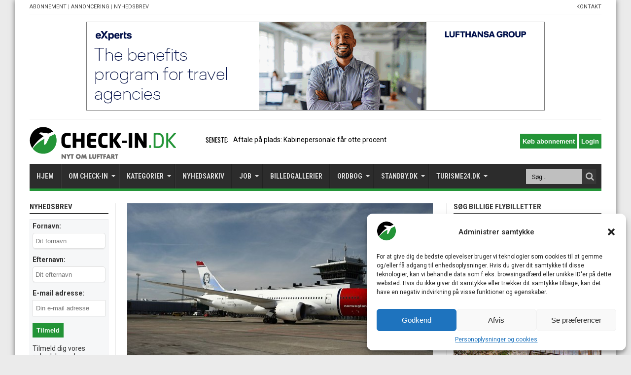

--- FILE ---
content_type: text/html; charset=utf-8
request_url: https://disqus.com/embed/comments/?base=default&f=checkindk&t_i=76808%20https%3A%2F%2Fcheck-in.dk%2F%3Fp%3D76808&t_u=https%3A%2F%2Fcheck-in.dk%2Fnorwegian-stopper-langdistanceflyvninger-fra-cph%2F&t_e=Norwegian%20stopper%20langdistanceflyvninger%20fra%20CPH&t_d=Norwegian%20stopper%20langdistanceflyvninger%20fra%20CPH&t_t=Norwegian%20stopper%20langdistanceflyvninger%20fra%20CPH&s_o=default
body_size: 8118
content:
<!DOCTYPE html>

<html lang="en" dir="ltr" class="not-supported type-">

<head>
    <title>Disqus Comments</title>

    
    <meta name="viewport" content="width=device-width, initial-scale=1, maximum-scale=1, user-scalable=no">
    <meta http-equiv="X-UA-Compatible" content="IE=edge"/>

    <style>
        .alert--warning {
            border-radius: 3px;
            padding: 10px 15px;
            margin-bottom: 10px;
            background-color: #FFE070;
            color: #A47703;
        }

        .alert--warning a,
        .alert--warning a:hover,
        .alert--warning strong {
            color: #A47703;
            font-weight: bold;
        }

        .alert--error p,
        .alert--warning p {
            margin-top: 5px;
            margin-bottom: 5px;
        }
        
        </style>
    
    <style>
        
        html, body {
            overflow-y: auto;
            height: 100%;
        }
        

        #error {
            display: none;
        }

        .clearfix:after {
            content: "";
            display: block;
            height: 0;
            clear: both;
            visibility: hidden;
        }

        
    </style>

</head>
<body>
    

    
    <div id="error" class="alert--error">
        <p>We were unable to load Disqus. If you are a moderator please see our <a href="https://docs.disqus.com/help/83/"> troubleshooting guide</a>. </p>
    </div>

    
    <script type="text/json" id="disqus-forumData">{"session":{"canModerate":false,"audienceSyncVerified":false,"canReply":true,"mustVerify":false,"recaptchaPublicKey":"6LfHFZceAAAAAIuuLSZamKv3WEAGGTgqB_E7G7f3","mustVerifyEmail":false},"forum":{"aetBannerConfirmation":null,"founder":"7572025","twitterName":"","commentsLinkOne":"1 Kommentar","guidelines":null,"disableDisqusBrandingOnPolls":false,"commentsLinkZero":"0 Kommentarer","disableDisqusBranding":true,"id":"checkindk","createdAt":"2011-02-24T03:37:10.526766","category":"News","aetBannerEnabled":false,"aetBannerTitle":null,"raw_guidelines":null,"initialCommentCount":null,"votingType":null,"daysUnapproveNewUsers":2,"installCompleted":true,"moderatorBadgeText":"","commentPolicyText":null,"aetEnabled":false,"channel":null,"sort":2,"description":null,"organizationHasBadges":true,"newPolicy":true,"raw_description":null,"customFont":null,"language":"en","adsReviewStatus":1,"commentsPlaceholderTextEmpty":null,"daysAlive":30,"forumCategory":{"date_added":"2016-01-28T01:54:31","id":7,"name":"News"},"linkColor":null,"colorScheme":"auto","pk":"677297","commentsPlaceholderTextPopulated":null,"permissions":{},"commentPolicyLink":null,"aetBannerDescription":null,"favicon":{"permalink":"https://disqus.com/api/forums/favicons/checkindk.jpg","cache":"//a.disquscdn.com/1763052994/images/favicon-default.png"},"name":"CHECK-IN.dk","commentsLinkMultiple":"{num} Kommentarer","settings":{"threadRatingsEnabled":false,"adsDRNativeEnabled":false,"behindClickEnabled":false,"disable3rdPartyTrackers":true,"adsVideoEnabled":false,"adsProductVideoEnabled":false,"adsPositionBottomEnabled":false,"ssoRequired":false,"contextualAiPollsEnabled":false,"unapproveLinks":true,"adsPositionRecommendationsEnabled":false,"adsEnabled":false,"adsProductLinksThumbnailsEnabled":false,"hasCustomAvatar":false,"organicDiscoveryEnabled":false,"adsProductDisplayEnabled":false,"adsProductLinksEnabled":false,"audienceSyncEnabled":false,"threadReactionsEnabled":false,"linkAffiliationEnabled":false,"adsPositionAiPollsEnabled":false,"disableSocialShare":false,"adsPositionTopEnabled":false,"adsProductStoriesEnabled":false,"sidebarEnabled":false,"adultContent":false,"allowAnonVotes":false,"gifPickerEnabled":false,"mustVerify":true,"badgesEnabled":false,"mustVerifyEmail":true,"allowAnonPost":false,"unapproveNewUsersEnabled":true,"mediaembedEnabled":false,"aiPollsEnabled":false,"userIdentityDisabled":false,"adsPositionPollEnabled":false,"discoveryLocked":false,"validateAllPosts":false,"adsSettingsLocked":false,"isVIP":false,"adsPositionInthreadEnabled":false},"organizationId":512762,"typeface":"sans-serif","url":"https://check-in.dk","daysThreadAlive":30,"avatar":{"small":{"permalink":"https://disqus.com/api/forums/avatars/checkindk.jpg?size=32","cache":"//a.disquscdn.com/1763052994/images/noavatar32.png"},"large":{"permalink":"https://disqus.com/api/forums/avatars/checkindk.jpg?size=92","cache":"//a.disquscdn.com/1763052994/images/noavatar92.png"}},"signedUrl":"https://disq.us/?url=https%3A%2F%2Fcheck-in.dk&key=xz08qvXJoWb9bCay4Ai98A"}}</script>

    <div id="postCompatContainer"><div class="comment__wrapper"><div class="comment__name clearfix"><img class="comment__avatar" src="//a.disquscdn.com/1763052994/images/noavatar92.png" width="32" height="32" /><strong><a href="">Olsen</a></strong> &bull; 6 years ago
        </div><div class="comment__content"><p>Jeg synes nu det er en trist skæbne Norwegian får. Kjos var jo en fantastisk igangsætter, men desværre også sin egen værste fjende forretningsmæssigt. Ingen tæt på ham var åbenbart stærke og dygtige nok til at holde ham tilbage. Verden skulle erobres med praleri om antallet af nye fly bestillinger og destinationer der hele tiden under stort hurlumhej åbnede, for så at lukke i stilhed lidt senere..... Al dette koster en bondegård,... opbygning og afvikling. Billetterne solgt så billigt at bundlinjen aldrig har været sort i Norwegian - det er jo ikke svært at være billigst, hvis man ikke skal tjene penge på driften, men blot hele tiden leve af akkumulation og vækst. Det går et stykke tid tid, og så bliver der længere og længere mellem selv de hovedrige norske skibsredere der gider blive ved med at fylde penge i selskabet, eller aktionærer der for snart hvilken gang får reduceret deres aktiers værdi.<br>Det virkelig interessante er nu, om det bare bliver a Walk in the park at samle alle langruteaktiviteter i London, Paris, Rom og Barcelona - flyve mod USA og så håbe på det bedste. Rom kan de måske slippe godt afsted med fordi Alitalia er vingeskudt, men i de andre 3 hubs må de forvente ganske alvorlig konkurrence fra BA, Air France og Iberia samt deres alliancepartnere på den anden side af Atlanterhavet. Igen bliver problemet det samme.... meget skrøbelig økonomisk polstring, dyre fly med problemer og formentlig tiltagende konkurrence der dumper priserne. De andre selskaber er jo ikke dummere end de godt ved, hvor længe de skal stramme skruen før Norwegians økonomi er helt tyndslidt. Endelig, at Norden ikke er stor nok til direkte langruter ..... det må være en morsomhed... SAS tjener faktisk rigtig gode penge på langruter, og at Finnair kan lokke så mange rundt om Helsinki for at flyve østpå handler blot om dygtighed og fokus og udenholdenhed.... de to sidste ikke Norwegians største dyder. ..... men alligevel trist, for jeg tror ikke at det stopper med langrutetrafikken fra Cph og STO alene.... Osl stopper når selv det nationale ikke længere kan bære..... og som sagt, hold øje med de nye konkurrenter der har meget større økonomiske muskler end SAS og Finnair!!!</p></div></div><div class="comment__wrapper"><div class="comment__name clearfix"><img class="comment__avatar" src="//a.disquscdn.com/1763052994/images/noavatar92.png" width="32" height="32" /><strong><a href="">Michael</a></strong> &bull; 6 years ago
        </div><div class="comment__content"><p>Det er selvfølgelig kedelige nyheder om at Norwegian nedlægger sine langruter ud af CPH (..og ARN..), men det er jo, som det er sagt i tidligere indlæg, en fornuftig forretningsmæssig overvejelse. De Skandinaviske hoverstæder er for små og med et  begrænset marked. Det eneste område som - måske- kunne have en relevant størrelse er Øresundsregionen, men det har andre selskaber også set. Derfor er alternativerne at fly fra CPH - enten mod øst eller vest - rigtigt mange. Direkte eller med et stop. Det jeg tænker er - er det lønsomt at drive langruter ud af OSL? Oslo er på størrelse med Gøteborg og er meget mindre (indbyggermæssig) end både Stockholm og København. Med tanke på at DY ikke har noget rigtigt "feeder system" - hverken til Oslo eller når man når til slutdestinationen - er det så et spørgsmål om tid før Norwegians langruter også forsvinder fra OSL?</p></div></div><div class="comment__wrapper"><div class="comment__name clearfix"><img class="comment__avatar" src="//a.disquscdn.com/1763052994/images/noavatar92.png" width="32" height="32" /><strong><a href="">John Hestnes</a></strong> &bull; 6 years ago
        </div><div class="comment__content"><p>Jeg tror alle virksomheter og privatpersoner som betaler for sin flybillett, skal være riktig glade for at Norwegian finnes. <br>I vårt lille skandinaviske marked ser man hurtig hva som skjer med prisene når en konkurrent stopper, uansett hvem som stopper. Normenn står for over 50% av alle passasjerer i SAS nettverket. Vi er i riktig mange år blitt rutet via CPH og det har også vært ok.</p><p>Tror desverre at Danmark har mest å tape på at Norwegian lukker. (Hvis man da ikke har aksjer i SAS) Jeg håper og tror Norwegian kommer tilbake til CPH på et senere tidspunkt.</p></div></div><div class="comment__wrapper"><div class="comment__name clearfix"><img class="comment__avatar" src="//a.disquscdn.com/1763052994/images/noavatar92.png" width="32" height="32" /><strong><a href="">Michael</a></strong> &bull; 6 years ago
        </div><div class="comment__content"><p>Tja... Det er vel kedeligt for alle lufthavne som Norwegian opererer på, hvis Norwegian nedlægger. Lad os håbe på at deres spareplan lykkes og at man får et fremtidssikret Norwegian - med eller uden langruter fra Skandinavien. Om CPH er dem der har mest at tabe om Norwegian nedlægger er jeg i tvivl om.  I følge CPH's trafik statistik fra 2018, så udgør SAS 34% og Norwegian 19% af den samlede trafik (passagerer) - med andre ord, tilsammen udgør de lidt over halvdelen (53%) af det samlede passagerer antal. En sammenligning med OSL, så udgør disse 2 selskaber tilsammen ca  80% af det samlede passagerer antal og Norwegian er lidt større end SAS.  Udfra denne betragtning ser det ud som om OSL er meget mere følsomt for evt lukning af Norwegian end CPH, da mangfoldigheden af flyselskaber i CPH er langt større end i OSL.</p></div></div><div class="comment__wrapper"><div class="comment__name clearfix"><img class="comment__avatar" src="//a.disquscdn.com/1763052994/images/noavatar92.png" width="32" height="32" /><strong><a href="">adam</a></strong> &bull; 6 years ago
        </div><div class="comment__content"><p>Det er da gode tiltag det Norwegian gør. Mange andre virksomheder gør det samme. Det er en forretning der skal køre. En virksomhed grundlagt af 'EN' mand. Der er ingen 'snob' omkring Norwegian. En privat virksomhed med masser af arbejdspladser i norden og rundt omkring i Verden. FLOT.</p></div></div><div class="comment__wrapper"><div class="comment__name clearfix"><img class="comment__avatar" src="https://c.disquscdn.com/uploads/users/22664/1216/avatar92.jpg?1699445945" width="32" height="32" /><strong><a href="">Ole K.</a></strong> &bull; 6 years ago
        </div><div class="comment__content"><p>Det er tydeligt for de fleste med bare lidt indsigt i branchen, at Norwegian aldrig lykkedes med at tjene penge på langdistance ruterne fra CPH og ARN. Fra CPH findes bedre tilbud både direkte med SAS og via AMS,CDG, FRA  og LHR. Med Europas største flyselskaber<br>Det er utroligt svært at tjene penge på lowcost longhaul  Der kommer simpelthen ikke penge nok i kassen hvis man ikke har businessclass, fornuftig fragtmængde, og et partner netværk at føde indtil.<br>At man derudover valgte en helt ny dyr flytype, med store problemer hjælper heller ikke.<br>Det skal blive spændende at se hvordan det går med Norwegian longhaul, når man er oppe imod de store flyslskaber, som har langt større resurser .end Norwegian, at kæmpe med</p></div></div><div class="comment__wrapper"><div class="comment__name clearfix"><img class="comment__avatar" src="//a.disquscdn.com/1763052994/images/noavatar92.png" width="32" height="32" /><strong><a href="">Tor</a></strong> &bull; 6 years ago
        </div><div class="comment__content"><p>Det som er mer spennende, er om SAS overlever, etter utskiftning av sine gamle fly. Norwegian lukker nå ruter de ikke tjener penger på. Det burde nok SAS også gjøre. Det hjelper ikke å fly tur/retur Malaga i en endeløs rekke med avganger, i en meget sterk konkurranse. Time will show.</p></div></div><div class="comment__wrapper"><div class="comment__name clearfix"><img class="comment__avatar" src="https://c.disquscdn.com/uploads/users/22664/1216/avatar92.jpg?1699445945" width="32" height="32" /><strong><a href="">Ole K.</a></strong> &bull; 6 years ago
        </div><div class="comment__content"><p>I modsætning til Norwegian tjener SAS penge, Forstår ikke helt hvad SAS rute til Malaga har at gøre med artiklens emne. SAS flyver nu tildags der hvor det betaler sig bedst for dem, bl.a derfor flytter man ARN -LAX til CPH-LAX. Sådan er det også med Europa trafikken.</p></div></div><div class="comment__wrapper"><div class="comment__name clearfix"><img class="comment__avatar" src="https://c.disquscdn.com/uploads/users/34134/1971/avatar92.jpg?1574863377" width="32" height="32" /><strong><a href="">Johnny Jensen</a></strong> &bull; 6 years ago
        </div><div class="comment__content"><p>Jeg tænker mere på de 23 medarbejdere som står til enten at miste jobbet, eller skal flyttes til oslo.</p></div></div><div class="comment__wrapper"><div class="comment__name clearfix"><img class="comment__avatar" src="https://c.disquscdn.com/uploads/users/22664/1216/avatar92.jpg?1699445945" width="32" height="32" /><strong><a href="">Ole K.</a></strong> &bull; 6 years ago
        </div><div class="comment__content"><p>Ja, det er sgu trist. Håber de snart finder nyt job</p></div></div><div class="comment__wrapper"><div class="comment__name clearfix"><img class="comment__avatar" src="https://c.disquscdn.com/uploads/users/8396/6522/avatar92.jpg?1590878362" width="32" height="32" /><strong><a href="">Peer</a></strong> &bull; 6 years ago
        </div><div class="comment__content"><p>Den nedadgående spiral fortsætter for Norwegian, hvis fordel på de lange ruter udfra et dansk synspunkt netop var de direkte flyvninger. Nu "skal danskerne vænne sig til at flyve via Oslo eller Gatwick", siger kommunikationsdirektøren. Skal de virkelig? Hvorfor så ikke ligeså godt flyve via Frankfurt, München, Paris, Amsterdam eller Heathrow med de såkaldte flag carriers, hvor servicen er højere og prisen på bundlinjen den samme, hvis ikke lavere?</p><p>I øvrigt er det ironisk, at denne melding kommer to dage før, SAS tager imod sin første Airbus A350-900 ud af ialt otte fly, som vil øge selskabets kapacitet på direkte ruter til både USA og Asien. Der er nok selskaber, som står klar til at overtage Norwegians markedsandel, og de kommer til at gøre det, længe før Norwegian er kommet ud af den nuværende krise, hvis det overhovedet lykkes for dem.</p></div></div><div class="comment__wrapper"><div class="comment__name clearfix"><img class="comment__avatar" src="//a.disquscdn.com/1763052994/images/noavatar92.png" width="32" height="32" /><strong><a href="">Svein</a></strong> &bull; 6 years ago
        </div><div class="comment__content"><p>Nei, den er oppadgående. Danmark er et lite og ubetydelig land i Europa. Selvom du ikke vil reise via Oslo, eller London, så finnes der garantert mange dansker, som vil. Helt supert at Norwegian satser på Oslo, og ikke CPH, som SAS gjør. USA er Norwegians største marked. Disse ønsker å reise til store europeiske byer, som London, Roma, og Paris. -«Servicen høyere på flag carriers». Hvilke snakker du om, på Skytrax 100 top airlines, er Norwegian ranket høyere, enn SAS, United, American, Icelandair, Delta og mange flere. -At SAS mottar et moderne langdistansefly, 5-6 år senere enn Norwegian og Finnair, truer ingen.</p></div></div><div class="comment__wrapper"><div class="comment__name clearfix"><img class="comment__avatar" src="https://c.disquscdn.com/uploads/users/22181/7581/avatar92.jpg?1690645737" width="32" height="32" /><strong><a href="">Henry Jørgensen</a></strong> &bull; 6 years ago
        </div><div class="comment__content"><p>Kære Svein. Jeg er dybt taknemlig over, at du har valgt at bruge din tid på at følge en nyheds-side i et lille og ubetydeligt land. Især når denne side bringe fornærmende løgne om Norges stolte nationale flyselskab. Din indsats burde naturligvis værdsættes og belønnes. Jeg er sikker på, selv en elefantorden fra den danske dronning ikke vil være nok. Jeg kunne naturligvis skrive Kong Harald V og bede ham om at sende dig en stor tak - men mindre kunne måske også gøre det. Hvad med Præsident Donald Trump. Han er sikkert glad for, at Norwegian har valgt fortsætte med at sponsorere direkte ruter fra Brexit London til guds eget land. Måske kan vi overtale ham til at tweete en stor tak.</p></div></div><div class="comment__wrapper"><div class="comment__name clearfix"><img class="comment__avatar" src="//a.disquscdn.com/1763052994/images/noavatar92.png" width="32" height="32" /><strong><a href="">Guest</a></strong> &bull; 6 years ago
        </div><div class="comment__content"></div></div><div class="comment__wrapper"><div class="comment__name clearfix"><img class="comment__avatar" src="https://c.disquscdn.com/uploads/users/26091/5264/avatar92.jpg?1575425209" width="32" height="32" /><strong><a href="">Terkel Nielsen</a></strong> &bull; 6 years ago
        </div><div class="comment__content"><p>Det er altid let at være. Bagklog!</p></div></div><div class="comment__wrapper"><div class="comment__name clearfix"><img class="comment__avatar" src="//a.disquscdn.com/1763052994/images/noavatar92.png" width="32" height="32" /><strong><a href="">Hans Johansen</a></strong> &bull; 6 years ago
        </div><div class="comment__content"><p>Tilbakeholdne? SAS var vel ikke i en posisjon til å kjøpe noen nye fly på det tidspunktet Norwegian la inn sine ordre.</p></div></div><div class="comment__wrapper"><div class="comment__name clearfix"><img class="comment__avatar" src="//a.disquscdn.com/1763052994/images/noavatar92.png" width="32" height="32" /><strong><a href="">Guest</a></strong> &bull; 6 years ago
        </div><div class="comment__content"></div></div><div class="comment__wrapper"><div class="comment__name clearfix"><img class="comment__avatar" src="//a.disquscdn.com/1763052994/images/noavatar92.png" width="32" height="32" /><strong><a href="">Hans Johansen</a></strong> &bull; 6 years ago
        </div><div class="comment__content"><p>Jo det var de, men de kjøpte alt for mange fly.<br>Du må huske at Norwegian har gått med overskudd de aller fleste årene siden de startet opp som lavprisselskap i 2002.</p></div></div><div class="comment__wrapper"><div class="comment__name clearfix"><img class="comment__avatar" src="//a.disquscdn.com/1763052994/images/noavatar92.png" width="32" height="32" /><strong><a href="">Guest</a></strong> &bull; 6 years ago
        </div><div class="comment__content"></div></div><div class="comment__wrapper"><div class="comment__name clearfix"><img class="comment__avatar" src="https://c.disquscdn.com/uploads/users/2009/9306/avatar92.jpg?1575420967" width="32" height="32" /><strong><a href="">allan nielsen</a></strong> &bull; 6 years ago
        </div><div class="comment__content"><p>Det er jo ingen hemmelighed at dreamliner flyenes trent motor, har skabt en del problemer, ikke kun for norwegaian men alle flyselskaber i verdenen der bruger fly med den motor. Norwegian bliver derfor nødt til at parkere en masse dreamliner fly på jorden denne vinter, for at udføre de nødvendige reperationer på motorene. Dertil kommer at Max flyene stadig er grounded. Her har norwegian været nødt til at erstatte nogle af Max flyene med dreamlinere for at lukke hullet skabt fra de manglende Max fly. Man har vel derfor været nødt til at prioritere på hvilke ruter man ønsker at bruge de resterende dreamliner fly, og der har man naturligvis valgt de mest rentabele ruter, så man får bedst mulig indtjening i den hårde vinter.<br>Jeg tror kort sagt at norwegian ikke har haft, dreamlinere nok til at flyve alle ruter, og så har man valgt at lukke ruterne, fremfor at gå ud og wetlease dyre fly som man tidligere har gjort.</p><p>Jeg tror at norwegaian er tilbage i både CPH og Arlanda i takt med at motor problemer og problemer med Max fly er løst.</p></div></div><div class="comment__wrapper"><div class="comment__name clearfix"><img class="comment__avatar" src="https://c.disquscdn.com/uploads/users/17719/2361/avatar92.jpg?1666633698" width="32" height="32" /><strong><a href="">Dan</a></strong> &bull; 6 years ago
        </div><div class="comment__content"><p>Der er heldigvis alternativer.</p></div></div><div class="comment__wrapper"><div class="comment__name clearfix"><img class="comment__avatar" src="https://c.disquscdn.com/uploads/users/24697/9709/avatar92.jpg?1581074343" width="32" height="32" /><strong><a href="">Nils Bo Haugaard</a></strong> &bull; 6 years ago
        </div><div class="comment__content"><p>"Skandinavien er ikke stort nok til at opretholde interkontinentale flyvninger fra både Oslo, Stockholm og København,” siger Matthew Wood, der er kommerciel direktør i Norwegian." Det har da ellers været SAS strategi i mange år........</p></div></div><div class="comment__wrapper"><div class="comment__name clearfix"><img class="comment__avatar" src="//a.disquscdn.com/1763052994/images/noavatar92.png" width="32" height="32" /><strong><a href="">Svend-Erik Hansen</a></strong> &bull; 6 years ago
        </div><div class="comment__content"><p>Det er vel derfor, at København er hub i Skandinavien. Det er derfor lidt selvmodsigende, at Norwegian fortsætter med langdistance fra Oslo.</p></div></div><div class="comment__wrapper"><div class="comment__name clearfix"><img class="comment__avatar" src="//a.disquscdn.com/1763052994/images/noavatar92.png" width="32" height="32" /><strong><a href="">Svein</a></strong> &bull; 6 years ago
        </div><div class="comment__content"><p>CPH er hub for SAS, og ingen andre.</p></div></div><div class="comment__wrapper"><div class="comment__name clearfix"><img class="comment__avatar" src="//a.disquscdn.com/1763052994/images/noavatar92.png" width="32" height="32" /><strong><a href="">Svend-Erik Hansen</a></strong> &bull; 6 years ago
        </div><div class="comment__content"><p>Ja, og der er ikke andre selskaber, der bruger skandinaviske lufthavne som hub.</p></div></div></div>


    <div id="fixed-content"></div>

    
        <script type="text/javascript">
          var embedv2assets = window.document.createElement('script');
          embedv2assets.src = 'https://c.disquscdn.com/embedv2/latest/embedv2.js';
          embedv2assets.async = true;

          window.document.body.appendChild(embedv2assets);
        </script>
    



    
</body>
</html>


--- FILE ---
content_type: text/html; charset=utf-8
request_url: https://www.google.com/recaptcha/api2/aframe
body_size: 267
content:
<!DOCTYPE HTML><html><head><meta http-equiv="content-type" content="text/html; charset=UTF-8"></head><body><script nonce="By_rV0y5U769oKgvJqq4SQ">/** Anti-fraud and anti-abuse applications only. See google.com/recaptcha */ try{var clients={'sodar':'https://pagead2.googlesyndication.com/pagead/sodar?'};window.addEventListener("message",function(a){try{if(a.source===window.parent){var b=JSON.parse(a.data);var c=clients[b['id']];if(c){var d=document.createElement('img');d.src=c+b['params']+'&rc='+(localStorage.getItem("rc::a")?sessionStorage.getItem("rc::b"):"");window.document.body.appendChild(d);sessionStorage.setItem("rc::e",parseInt(sessionStorage.getItem("rc::e")||0)+1);localStorage.setItem("rc::h",'1768667518750');}}}catch(b){}});window.parent.postMessage("_grecaptcha_ready", "*");}catch(b){}</script></body></html>